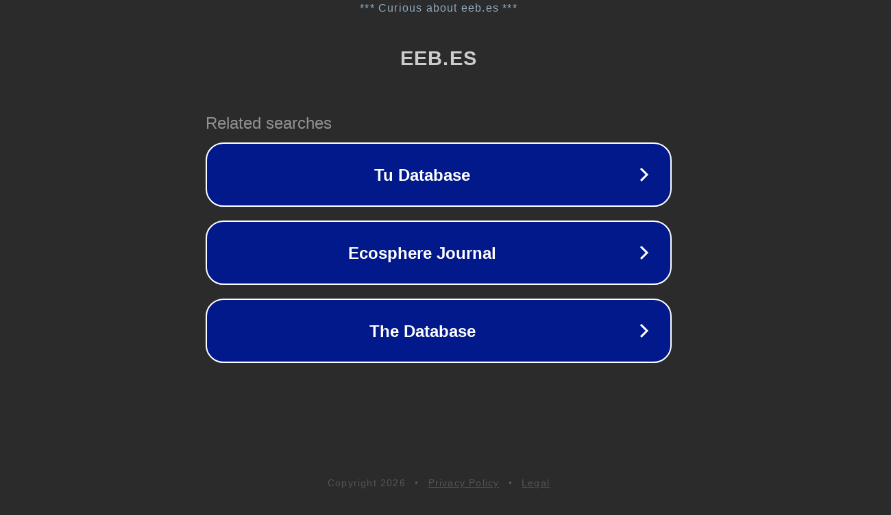

--- FILE ---
content_type: text/html; charset=utf-8
request_url: https://eeb.es/game/stack-of-pearls/
body_size: 1050
content:
<!doctype html>
<html data-adblockkey="MFwwDQYJKoZIhvcNAQEBBQADSwAwSAJBANDrp2lz7AOmADaN8tA50LsWcjLFyQFcb/P2Txc58oYOeILb3vBw7J6f4pamkAQVSQuqYsKx3YzdUHCvbVZvFUsCAwEAAQ==_H0bGc+7JFikloKXRN+ybpwL4LzZbFnsSbL4pEFrDnN8MczIO6HnqpL8pXC6Ff9bvsNYEq1WgfkhYTJ85WAgLCg==" lang="en" style="background: #2B2B2B;">
<head>
    <meta charset="utf-8">
    <meta name="viewport" content="width=device-width, initial-scale=1">
    <link rel="icon" href="[data-uri]">
    <link rel="preconnect" href="https://www.google.com" crossorigin>
</head>
<body>
<div id="target" style="opacity: 0"></div>
<script>window.park = "[base64]";</script>
<script src="/bvzDcvnrO.js"></script>
</body>
</html>
